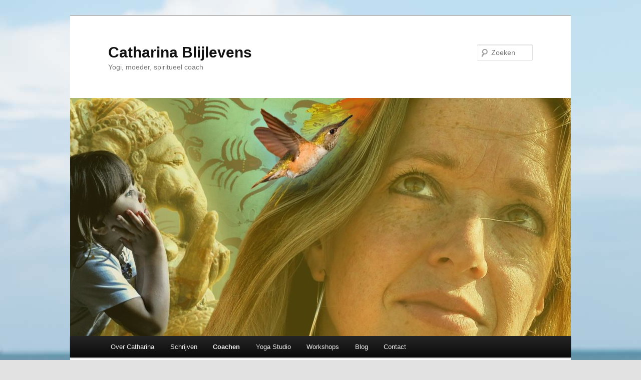

--- FILE ---
content_type: text/html; charset=UTF-8
request_url: https://www.catharinablijlevens.nl/coachen/
body_size: 11284
content:
<!DOCTYPE html>
<html lang="nl-NL" xmlns:fb="https://www.facebook.com/2008/fbml" xmlns:addthis="https://www.addthis.com/help/api-spec" >
<head>
<meta charset="UTF-8" />
<meta name="viewport" content="width=device-width, initial-scale=1.0" />
<title>
Coachen - Catharina BlijlevensCatharina Blijlevens	</title>
<link rel="profile" href="https://gmpg.org/xfn/11" />
<link rel="stylesheet" type="text/css" media="all" href="https://www.catharinablijlevens.nl/wp-content/themes/twentyeleven/style.css?ver=20251202" />
<link rel="pingback" href="https://www.catharinablijlevens.nl/xmlrpc.php">
<meta name='robots' content='index, follow, max-image-preview:large, max-snippet:-1, max-video-preview:-1' />

	<!-- This site is optimized with the Yoast SEO plugin v26.6 - https://yoast.com/wordpress/plugins/seo/ -->
	<meta name="description" content="Coachen, op zoek naar iemand die luistert, samen met jou oplossingen zoekt in de problematiek van alledag, leert een obstakel om te zetten in kracht" />
	<link rel="canonical" href="https://www.catharinablijlevens.nl/coachen/" />
	<meta property="og:locale" content="nl_NL" />
	<meta property="og:type" content="article" />
	<meta property="og:title" content="Coachen - Catharina Blijlevens" />
	<meta property="og:description" content="Coachen, op zoek naar iemand die luistert, samen met jou oplossingen zoekt in de problematiek van alledag, leert een obstakel om te zetten in kracht" />
	<meta property="og:url" content="https://www.catharinablijlevens.nl/coachen/" />
	<meta property="og:site_name" content="Catharina Blijlevens" />
	<meta property="article:modified_time" content="2024-05-09T14:02:29+00:00" />
	<meta property="og:image" content="http://www.catharinablijlevens.nl/wp-content/uploads/2019/01/DSC_1068-203x300.jpg" />
	<meta name="twitter:card" content="summary_large_image" />
	<meta name="twitter:label1" content="Geschatte leestijd" />
	<meta name="twitter:data1" content="2 minuten" />
	<script type="application/ld+json" class="yoast-schema-graph">{"@context":"https://schema.org","@graph":[{"@type":"WebPage","@id":"https://www.catharinablijlevens.nl/coachen/","url":"https://www.catharinablijlevens.nl/coachen/","name":"Coachen - Catharina Blijlevens","isPartOf":{"@id":"https://www.catharinablijlevens.nl/#website"},"primaryImageOfPage":{"@id":"https://www.catharinablijlevens.nl/coachen/#primaryimage"},"image":{"@id":"https://www.catharinablijlevens.nl/coachen/#primaryimage"},"thumbnailUrl":"http://www.catharinablijlevens.nl/wp-content/uploads/2019/01/DSC_1068-203x300.jpg","datePublished":"2019-12-11T10:10:23+00:00","dateModified":"2024-05-09T14:02:29+00:00","description":"Coachen, op zoek naar iemand die luistert, samen met jou oplossingen zoekt in de problematiek van alledag, leert een obstakel om te zetten in kracht","breadcrumb":{"@id":"https://www.catharinablijlevens.nl/coachen/#breadcrumb"},"inLanguage":"nl-NL","potentialAction":[{"@type":"ReadAction","target":["https://www.catharinablijlevens.nl/coachen/"]}]},{"@type":"ImageObject","inLanguage":"nl-NL","@id":"https://www.catharinablijlevens.nl/coachen/#primaryimage","url":"http://www.catharinablijlevens.nl/wp-content/uploads/2019/01/DSC_1068-203x300.jpg","contentUrl":"http://www.catharinablijlevens.nl/wp-content/uploads/2019/01/DSC_1068-203x300.jpg"},{"@type":"BreadcrumbList","@id":"https://www.catharinablijlevens.nl/coachen/#breadcrumb","itemListElement":[{"@type":"ListItem","position":1,"name":"Home","item":"https://www.catharinablijlevens.nl/"},{"@type":"ListItem","position":2,"name":"Coachen"}]},{"@type":"WebSite","@id":"https://www.catharinablijlevens.nl/#website","url":"https://www.catharinablijlevens.nl/","name":"Catharina Blijlevens","description":"Yogi, moeder, spiritueel coach","potentialAction":[{"@type":"SearchAction","target":{"@type":"EntryPoint","urlTemplate":"https://www.catharinablijlevens.nl/?s={search_term_string}"},"query-input":{"@type":"PropertyValueSpecification","valueRequired":true,"valueName":"search_term_string"}}],"inLanguage":"nl-NL"}]}</script>
	<!-- / Yoast SEO plugin. -->


<link rel="alternate" type="application/rss+xml" title="Catharina Blijlevens &raquo; feed" href="https://www.catharinablijlevens.nl/feed/" />
<link rel="alternate" title="oEmbed (JSON)" type="application/json+oembed" href="https://www.catharinablijlevens.nl/wp-json/oembed/1.0/embed?url=https%3A%2F%2Fwww.catharinablijlevens.nl%2Fcoachen%2F" />
<link rel="alternate" title="oEmbed (XML)" type="text/xml+oembed" href="https://www.catharinablijlevens.nl/wp-json/oembed/1.0/embed?url=https%3A%2F%2Fwww.catharinablijlevens.nl%2Fcoachen%2F&#038;format=xml" />
<style id='wp-img-auto-sizes-contain-inline-css' type='text/css'>
img:is([sizes=auto i],[sizes^="auto," i]){contain-intrinsic-size:3000px 1500px}
/*# sourceURL=wp-img-auto-sizes-contain-inline-css */
</style>
<style id='wp-emoji-styles-inline-css' type='text/css'>

	img.wp-smiley, img.emoji {
		display: inline !important;
		border: none !important;
		box-shadow: none !important;
		height: 1em !important;
		width: 1em !important;
		margin: 0 0.07em !important;
		vertical-align: -0.1em !important;
		background: none !important;
		padding: 0 !important;
	}
/*# sourceURL=wp-emoji-styles-inline-css */
</style>
<style id='wp-block-library-inline-css' type='text/css'>
:root{--wp-block-synced-color:#7a00df;--wp-block-synced-color--rgb:122,0,223;--wp-bound-block-color:var(--wp-block-synced-color);--wp-editor-canvas-background:#ddd;--wp-admin-theme-color:#007cba;--wp-admin-theme-color--rgb:0,124,186;--wp-admin-theme-color-darker-10:#006ba1;--wp-admin-theme-color-darker-10--rgb:0,107,160.5;--wp-admin-theme-color-darker-20:#005a87;--wp-admin-theme-color-darker-20--rgb:0,90,135;--wp-admin-border-width-focus:2px}@media (min-resolution:192dpi){:root{--wp-admin-border-width-focus:1.5px}}.wp-element-button{cursor:pointer}:root .has-very-light-gray-background-color{background-color:#eee}:root .has-very-dark-gray-background-color{background-color:#313131}:root .has-very-light-gray-color{color:#eee}:root .has-very-dark-gray-color{color:#313131}:root .has-vivid-green-cyan-to-vivid-cyan-blue-gradient-background{background:linear-gradient(135deg,#00d084,#0693e3)}:root .has-purple-crush-gradient-background{background:linear-gradient(135deg,#34e2e4,#4721fb 50%,#ab1dfe)}:root .has-hazy-dawn-gradient-background{background:linear-gradient(135deg,#faaca8,#dad0ec)}:root .has-subdued-olive-gradient-background{background:linear-gradient(135deg,#fafae1,#67a671)}:root .has-atomic-cream-gradient-background{background:linear-gradient(135deg,#fdd79a,#004a59)}:root .has-nightshade-gradient-background{background:linear-gradient(135deg,#330968,#31cdcf)}:root .has-midnight-gradient-background{background:linear-gradient(135deg,#020381,#2874fc)}:root{--wp--preset--font-size--normal:16px;--wp--preset--font-size--huge:42px}.has-regular-font-size{font-size:1em}.has-larger-font-size{font-size:2.625em}.has-normal-font-size{font-size:var(--wp--preset--font-size--normal)}.has-huge-font-size{font-size:var(--wp--preset--font-size--huge)}.has-text-align-center{text-align:center}.has-text-align-left{text-align:left}.has-text-align-right{text-align:right}.has-fit-text{white-space:nowrap!important}#end-resizable-editor-section{display:none}.aligncenter{clear:both}.items-justified-left{justify-content:flex-start}.items-justified-center{justify-content:center}.items-justified-right{justify-content:flex-end}.items-justified-space-between{justify-content:space-between}.screen-reader-text{border:0;clip-path:inset(50%);height:1px;margin:-1px;overflow:hidden;padding:0;position:absolute;width:1px;word-wrap:normal!important}.screen-reader-text:focus{background-color:#ddd;clip-path:none;color:#444;display:block;font-size:1em;height:auto;left:5px;line-height:normal;padding:15px 23px 14px;text-decoration:none;top:5px;width:auto;z-index:100000}html :where(.has-border-color){border-style:solid}html :where([style*=border-top-color]){border-top-style:solid}html :where([style*=border-right-color]){border-right-style:solid}html :where([style*=border-bottom-color]){border-bottom-style:solid}html :where([style*=border-left-color]){border-left-style:solid}html :where([style*=border-width]){border-style:solid}html :where([style*=border-top-width]){border-top-style:solid}html :where([style*=border-right-width]){border-right-style:solid}html :where([style*=border-bottom-width]){border-bottom-style:solid}html :where([style*=border-left-width]){border-left-style:solid}html :where(img[class*=wp-image-]){height:auto;max-width:100%}:where(figure){margin:0 0 1em}html :where(.is-position-sticky){--wp-admin--admin-bar--position-offset:var(--wp-admin--admin-bar--height,0px)}@media screen and (max-width:600px){html :where(.is-position-sticky){--wp-admin--admin-bar--position-offset:0px}}

/*# sourceURL=wp-block-library-inline-css */
</style><style id='global-styles-inline-css' type='text/css'>
:root{--wp--preset--aspect-ratio--square: 1;--wp--preset--aspect-ratio--4-3: 4/3;--wp--preset--aspect-ratio--3-4: 3/4;--wp--preset--aspect-ratio--3-2: 3/2;--wp--preset--aspect-ratio--2-3: 2/3;--wp--preset--aspect-ratio--16-9: 16/9;--wp--preset--aspect-ratio--9-16: 9/16;--wp--preset--color--black: #000;--wp--preset--color--cyan-bluish-gray: #abb8c3;--wp--preset--color--white: #fff;--wp--preset--color--pale-pink: #f78da7;--wp--preset--color--vivid-red: #cf2e2e;--wp--preset--color--luminous-vivid-orange: #ff6900;--wp--preset--color--luminous-vivid-amber: #fcb900;--wp--preset--color--light-green-cyan: #7bdcb5;--wp--preset--color--vivid-green-cyan: #00d084;--wp--preset--color--pale-cyan-blue: #8ed1fc;--wp--preset--color--vivid-cyan-blue: #0693e3;--wp--preset--color--vivid-purple: #9b51e0;--wp--preset--color--blue: #1982d1;--wp--preset--color--dark-gray: #373737;--wp--preset--color--medium-gray: #666;--wp--preset--color--light-gray: #e2e2e2;--wp--preset--gradient--vivid-cyan-blue-to-vivid-purple: linear-gradient(135deg,rgb(6,147,227) 0%,rgb(155,81,224) 100%);--wp--preset--gradient--light-green-cyan-to-vivid-green-cyan: linear-gradient(135deg,rgb(122,220,180) 0%,rgb(0,208,130) 100%);--wp--preset--gradient--luminous-vivid-amber-to-luminous-vivid-orange: linear-gradient(135deg,rgb(252,185,0) 0%,rgb(255,105,0) 100%);--wp--preset--gradient--luminous-vivid-orange-to-vivid-red: linear-gradient(135deg,rgb(255,105,0) 0%,rgb(207,46,46) 100%);--wp--preset--gradient--very-light-gray-to-cyan-bluish-gray: linear-gradient(135deg,rgb(238,238,238) 0%,rgb(169,184,195) 100%);--wp--preset--gradient--cool-to-warm-spectrum: linear-gradient(135deg,rgb(74,234,220) 0%,rgb(151,120,209) 20%,rgb(207,42,186) 40%,rgb(238,44,130) 60%,rgb(251,105,98) 80%,rgb(254,248,76) 100%);--wp--preset--gradient--blush-light-purple: linear-gradient(135deg,rgb(255,206,236) 0%,rgb(152,150,240) 100%);--wp--preset--gradient--blush-bordeaux: linear-gradient(135deg,rgb(254,205,165) 0%,rgb(254,45,45) 50%,rgb(107,0,62) 100%);--wp--preset--gradient--luminous-dusk: linear-gradient(135deg,rgb(255,203,112) 0%,rgb(199,81,192) 50%,rgb(65,88,208) 100%);--wp--preset--gradient--pale-ocean: linear-gradient(135deg,rgb(255,245,203) 0%,rgb(182,227,212) 50%,rgb(51,167,181) 100%);--wp--preset--gradient--electric-grass: linear-gradient(135deg,rgb(202,248,128) 0%,rgb(113,206,126) 100%);--wp--preset--gradient--midnight: linear-gradient(135deg,rgb(2,3,129) 0%,rgb(40,116,252) 100%);--wp--preset--font-size--small: 13px;--wp--preset--font-size--medium: 20px;--wp--preset--font-size--large: 36px;--wp--preset--font-size--x-large: 42px;--wp--preset--spacing--20: 0.44rem;--wp--preset--spacing--30: 0.67rem;--wp--preset--spacing--40: 1rem;--wp--preset--spacing--50: 1.5rem;--wp--preset--spacing--60: 2.25rem;--wp--preset--spacing--70: 3.38rem;--wp--preset--spacing--80: 5.06rem;--wp--preset--shadow--natural: 6px 6px 9px rgba(0, 0, 0, 0.2);--wp--preset--shadow--deep: 12px 12px 50px rgba(0, 0, 0, 0.4);--wp--preset--shadow--sharp: 6px 6px 0px rgba(0, 0, 0, 0.2);--wp--preset--shadow--outlined: 6px 6px 0px -3px rgb(255, 255, 255), 6px 6px rgb(0, 0, 0);--wp--preset--shadow--crisp: 6px 6px 0px rgb(0, 0, 0);}:where(.is-layout-flex){gap: 0.5em;}:where(.is-layout-grid){gap: 0.5em;}body .is-layout-flex{display: flex;}.is-layout-flex{flex-wrap: wrap;align-items: center;}.is-layout-flex > :is(*, div){margin: 0;}body .is-layout-grid{display: grid;}.is-layout-grid > :is(*, div){margin: 0;}:where(.wp-block-columns.is-layout-flex){gap: 2em;}:where(.wp-block-columns.is-layout-grid){gap: 2em;}:where(.wp-block-post-template.is-layout-flex){gap: 1.25em;}:where(.wp-block-post-template.is-layout-grid){gap: 1.25em;}.has-black-color{color: var(--wp--preset--color--black) !important;}.has-cyan-bluish-gray-color{color: var(--wp--preset--color--cyan-bluish-gray) !important;}.has-white-color{color: var(--wp--preset--color--white) !important;}.has-pale-pink-color{color: var(--wp--preset--color--pale-pink) !important;}.has-vivid-red-color{color: var(--wp--preset--color--vivid-red) !important;}.has-luminous-vivid-orange-color{color: var(--wp--preset--color--luminous-vivid-orange) !important;}.has-luminous-vivid-amber-color{color: var(--wp--preset--color--luminous-vivid-amber) !important;}.has-light-green-cyan-color{color: var(--wp--preset--color--light-green-cyan) !important;}.has-vivid-green-cyan-color{color: var(--wp--preset--color--vivid-green-cyan) !important;}.has-pale-cyan-blue-color{color: var(--wp--preset--color--pale-cyan-blue) !important;}.has-vivid-cyan-blue-color{color: var(--wp--preset--color--vivid-cyan-blue) !important;}.has-vivid-purple-color{color: var(--wp--preset--color--vivid-purple) !important;}.has-black-background-color{background-color: var(--wp--preset--color--black) !important;}.has-cyan-bluish-gray-background-color{background-color: var(--wp--preset--color--cyan-bluish-gray) !important;}.has-white-background-color{background-color: var(--wp--preset--color--white) !important;}.has-pale-pink-background-color{background-color: var(--wp--preset--color--pale-pink) !important;}.has-vivid-red-background-color{background-color: var(--wp--preset--color--vivid-red) !important;}.has-luminous-vivid-orange-background-color{background-color: var(--wp--preset--color--luminous-vivid-orange) !important;}.has-luminous-vivid-amber-background-color{background-color: var(--wp--preset--color--luminous-vivid-amber) !important;}.has-light-green-cyan-background-color{background-color: var(--wp--preset--color--light-green-cyan) !important;}.has-vivid-green-cyan-background-color{background-color: var(--wp--preset--color--vivid-green-cyan) !important;}.has-pale-cyan-blue-background-color{background-color: var(--wp--preset--color--pale-cyan-blue) !important;}.has-vivid-cyan-blue-background-color{background-color: var(--wp--preset--color--vivid-cyan-blue) !important;}.has-vivid-purple-background-color{background-color: var(--wp--preset--color--vivid-purple) !important;}.has-black-border-color{border-color: var(--wp--preset--color--black) !important;}.has-cyan-bluish-gray-border-color{border-color: var(--wp--preset--color--cyan-bluish-gray) !important;}.has-white-border-color{border-color: var(--wp--preset--color--white) !important;}.has-pale-pink-border-color{border-color: var(--wp--preset--color--pale-pink) !important;}.has-vivid-red-border-color{border-color: var(--wp--preset--color--vivid-red) !important;}.has-luminous-vivid-orange-border-color{border-color: var(--wp--preset--color--luminous-vivid-orange) !important;}.has-luminous-vivid-amber-border-color{border-color: var(--wp--preset--color--luminous-vivid-amber) !important;}.has-light-green-cyan-border-color{border-color: var(--wp--preset--color--light-green-cyan) !important;}.has-vivid-green-cyan-border-color{border-color: var(--wp--preset--color--vivid-green-cyan) !important;}.has-pale-cyan-blue-border-color{border-color: var(--wp--preset--color--pale-cyan-blue) !important;}.has-vivid-cyan-blue-border-color{border-color: var(--wp--preset--color--vivid-cyan-blue) !important;}.has-vivid-purple-border-color{border-color: var(--wp--preset--color--vivid-purple) !important;}.has-vivid-cyan-blue-to-vivid-purple-gradient-background{background: var(--wp--preset--gradient--vivid-cyan-blue-to-vivid-purple) !important;}.has-light-green-cyan-to-vivid-green-cyan-gradient-background{background: var(--wp--preset--gradient--light-green-cyan-to-vivid-green-cyan) !important;}.has-luminous-vivid-amber-to-luminous-vivid-orange-gradient-background{background: var(--wp--preset--gradient--luminous-vivid-amber-to-luminous-vivid-orange) !important;}.has-luminous-vivid-orange-to-vivid-red-gradient-background{background: var(--wp--preset--gradient--luminous-vivid-orange-to-vivid-red) !important;}.has-very-light-gray-to-cyan-bluish-gray-gradient-background{background: var(--wp--preset--gradient--very-light-gray-to-cyan-bluish-gray) !important;}.has-cool-to-warm-spectrum-gradient-background{background: var(--wp--preset--gradient--cool-to-warm-spectrum) !important;}.has-blush-light-purple-gradient-background{background: var(--wp--preset--gradient--blush-light-purple) !important;}.has-blush-bordeaux-gradient-background{background: var(--wp--preset--gradient--blush-bordeaux) !important;}.has-luminous-dusk-gradient-background{background: var(--wp--preset--gradient--luminous-dusk) !important;}.has-pale-ocean-gradient-background{background: var(--wp--preset--gradient--pale-ocean) !important;}.has-electric-grass-gradient-background{background: var(--wp--preset--gradient--electric-grass) !important;}.has-midnight-gradient-background{background: var(--wp--preset--gradient--midnight) !important;}.has-small-font-size{font-size: var(--wp--preset--font-size--small) !important;}.has-medium-font-size{font-size: var(--wp--preset--font-size--medium) !important;}.has-large-font-size{font-size: var(--wp--preset--font-size--large) !important;}.has-x-large-font-size{font-size: var(--wp--preset--font-size--x-large) !important;}
/*# sourceURL=global-styles-inline-css */
</style>

<style id='classic-theme-styles-inline-css' type='text/css'>
/*! This file is auto-generated */
.wp-block-button__link{color:#fff;background-color:#32373c;border-radius:9999px;box-shadow:none;text-decoration:none;padding:calc(.667em + 2px) calc(1.333em + 2px);font-size:1.125em}.wp-block-file__button{background:#32373c;color:#fff;text-decoration:none}
/*# sourceURL=/wp-includes/css/classic-themes.min.css */
</style>
<link rel='stylesheet' id='contact-form-7-css' href='https://www.catharinablijlevens.nl/wp-content/plugins/contact-form-7/includes/css/styles.css?ver=6.1.4' type='text/css' media='all' />
<link rel='stylesheet' id='twentyeleven-block-style-css' href='https://www.catharinablijlevens.nl/wp-content/themes/twentyeleven/blocks.css?ver=20240703' type='text/css' media='all' />
<style id='wp-typography-custom-inline-css' type='text/css'>
sup{vertical-align: 60%;font-size: 75%;line-height: 100%}sub{vertical-align: -10%;font-size: 75%;line-height: 100%}.amp{font-family: Baskerville, "Goudy Old Style", "Palatino", "Book Antiqua", "Warnock Pro", serif;font-weight: normal;font-style: italic;font-size: 1.1em;line-height: 1em}.caps{font-size: 90%}.dquo{margin-left:-.40em}.quo{margin-left:-.2em}
/*# sourceURL=wp-typography-custom-inline-css */
</style>
<style id='wp-typography-safari-font-workaround-inline-css' type='text/css'>
body {-webkit-font-feature-settings: "liga";font-feature-settings: "liga";-ms-font-feature-settings: normal;}
/*# sourceURL=wp-typography-safari-font-workaround-inline-css */
</style>
<link rel='stylesheet' id='addthis_all_pages-css' href='https://www.catharinablijlevens.nl/wp-content/plugins/addthis/frontend/build/addthis_wordpress_public.min.css?ver=6.9' type='text/css' media='all' />
<link rel="https://api.w.org/" href="https://www.catharinablijlevens.nl/wp-json/" /><link rel="alternate" title="JSON" type="application/json" href="https://www.catharinablijlevens.nl/wp-json/wp/v2/pages/1672" /><link rel="EditURI" type="application/rsd+xml" title="RSD" href="https://www.catharinablijlevens.nl/xmlrpc.php?rsd" />
<meta name="generator" content="WordPress 6.9" />
<link rel='shortlink' href='http://wp.me/P143HC-qY' />
<style type="text/css" id="custom-background-css">
body.custom-background { background-image: url("https://www.catharinablijlevens.nl/wp-content/uploads/2016/03/C9A2127.jpg"); background-position: left top; background-size: auto; background-repeat: repeat; background-attachment: scroll; }
</style>
	</head>

<body class="wp-singular page-template-default page page-id-1672 page-parent custom-background wp-embed-responsive wp-theme-twentyeleven single-author singular two-column right-sidebar">
<div class="skip-link"><a class="assistive-text" href="#content">Spring naar de primaire inhoud</a></div><div id="page" class="hfeed">
	<header id="branding">
			<hgroup>
									<h1 id="site-title"><span><a href="https://www.catharinablijlevens.nl/" rel="home" >Catharina Blijlevens</a></span></h1>
										<h2 id="site-description">Yogi, moeder, spiritueel coach</h2>
							</hgroup>

						<a href="https://www.catharinablijlevens.nl/" rel="home" >
				<img src="https://www.catharinablijlevens.nl/wp-content/uploads/2017/06/cropped-face-book-pagina-Catharina-1.jpg" width="1000" height="476" alt="Catharina Blijlevens" srcset="https://www.catharinablijlevens.nl/wp-content/uploads/2017/06/cropped-face-book-pagina-Catharina-1.jpg 1000w, https://www.catharinablijlevens.nl/wp-content/uploads/2017/06/cropped-face-book-pagina-Catharina-1-300x143.jpg 300w, https://www.catharinablijlevens.nl/wp-content/uploads/2017/06/cropped-face-book-pagina-Catharina-1-768x366.jpg 768w, https://www.catharinablijlevens.nl/wp-content/uploads/2017/06/cropped-face-book-pagina-Catharina-1-500x238.jpg 500w" sizes="(max-width: 1000px) 100vw, 1000px" decoding="async" fetchpriority="high" />			</a>
			
									<form method="get" id="searchform" action="https://www.catharinablijlevens.nl/">
		<label for="s" class="assistive-text">Zoeken</label>
		<input type="text" class="field" name="s" id="s" placeholder="Zoeken" />
		<input type="submit" class="submit" name="submit" id="searchsubmit" value="Zoeken" />
	</form>
			
			<nav id="access">
				<h3 class="assistive-text">Hoofdmenu</h3>
				<div class="menu-menu-1-container"><ul id="menu-menu-1" class="menu"><li id="menu-item-1013" class="menu-item menu-item-type-post_type menu-item-object-page menu-item-has-children menu-item-1013"><a href="https://www.catharinablijlevens.nl/about/">Over Catharina</a>
<ul class="sub-menu">
	<li id="menu-item-3129" class="menu-item menu-item-type-post_type menu-item-object-page menu-item-3129"><a href="https://www.catharinablijlevens.nl/about/yoga-praktijk/">Yoga Praktijk</a></li>
	<li id="menu-item-2433" class="menu-item menu-item-type-post_type menu-item-object-page menu-item-2433"><a href="https://www.catharinablijlevens.nl/podcast/">Podcast</a></li>
	<li id="menu-item-3256" class="menu-item menu-item-type-post_type menu-item-object-page menu-item-3256"><a href="https://www.catharinablijlevens.nl/about/over-mij/">Over mij</a></li>
</ul>
</li>
<li id="menu-item-1014" class="menu-item menu-item-type-post_type menu-item-object-page menu-item-1014"><a href="https://www.catharinablijlevens.nl/about/boeken/">Schrijven</a></li>
<li id="menu-item-1676" class="menu-item menu-item-type-post_type menu-item-object-page current-menu-item page_item page-item-1672 current_page_item menu-item-1676"><a href="https://www.catharinablijlevens.nl/coachen/" aria-current="page">Coachen</a></li>
<li id="menu-item-1017" class="menu-item menu-item-type-post_type menu-item-object-page menu-item-has-children menu-item-1017"><a href="https://www.catharinablijlevens.nl/yoga-studio/" title="Intensieve Yoga training">Yoga Studio</a>
<ul class="sub-menu">
	<li id="menu-item-3035" class="menu-item menu-item-type-post_type menu-item-object-page menu-item-3035"><a href="https://www.catharinablijlevens.nl/coachen/yoga-coaching/">Yoga coaching</a></li>
</ul>
</li>
<li id="menu-item-1018" class="menu-item menu-item-type-post_type menu-item-object-page menu-item-has-children menu-item-1018"><a href="https://www.catharinablijlevens.nl/workshops/">Workshops</a>
<ul class="sub-menu">
	<li id="menu-item-1880" class="menu-item menu-item-type-post_type menu-item-object-page menu-item-1880"><a href="https://www.catharinablijlevens.nl/workshops/een-reis-langs-de-chakras/">Een reis langs de chakra’s</a></li>
</ul>
</li>
<li id="menu-item-1012" class="menu-item menu-item-type-custom menu-item-object-custom menu-item-home menu-item-1012"><a href="http://www.catharinablijlevens.nl/">Blog</a></li>
<li id="menu-item-1020" class="menu-item menu-item-type-post_type menu-item-object-page menu-item-has-children menu-item-1020"><a href="https://www.catharinablijlevens.nl/contact/">Contact</a>
<ul class="sub-menu">
	<li id="menu-item-1021" class="menu-item menu-item-type-post_type menu-item-object-page menu-item-1021"><a href="https://www.catharinablijlevens.nl/contact/contact-form/">Contact Form</a></li>
</ul>
</li>
</ul></div>			</nav><!-- #access -->
	</header><!-- #branding -->


	<div id="main">

		<div id="primary">
			<div id="content" role="main">

				
					
<article id="post-1672" class="post-1672 page type-page status-publish hentry">
	<header class="entry-header">
		<h1 class="entry-title">Coachen</h1>
	</header><!-- .entry-header -->

	<div class="entry-content">
		<p><a href="https://www.catharinablijlevens.nl/wp-content/uploads/2019/01/DSC_1068.jpg"><img decoding="async" class="alignleft wp-image-1552 size-medium" title="Coachen Catharina Blijlevens" src="https://www.catharinablijlevens.nl/wp-content/uploads/2019/01/DSC_1068-203x300.jpg" alt width="203" height="300" srcset="https://www.catharinablijlevens.nl/wp-content/uploads/2019/01/DSC_1068-203x300.jpg 203w, https://www.catharinablijlevens.nl/wp-content/uploads/2019/01/DSC_1068-768x1134.jpg 768w, https://www.catharinablijlevens.nl/wp-content/uploads/2019/01/DSC_1068-693x1024.jpg 693w" sizes="(max-width: 203px) 100vw, 203px"></a>Coachen en anderen begelei­d­den is iets dat ik graag doe. In het verleden ben ik werkza­am geweest bij de gemeente Den Haag en op een Health club. Bij bei­de had ik een coordinerende taak. Een van mijn tak­en was andere coachen en het beste in hen naar boven halen. Iets dat ik nog steeds graag doe, maar nu in mijn eigen bedri­jf: <strong>Bodyflex 100% Catha­ri­na</strong>.</p>
<p>Waar ik groep­s­lessen, work­shops, per­son­al train­ing en coach­ing&nbsp;geef.</p>
<p>Je kunt bij mij aan­klop­pen als je een thuis beoe­fen­ing wilt opbouwen in Yoga, med­i­tatie, je fut­loos voelt en meer energie nodig hebt. Hoogsen­si­tief bent of jezelf wilt ontwikke­len op spir­itueel gebied, vra­gen hebt over iets dat jouw energie blok­keert, en hier advies bij&nbsp;wil.</p>
<p>In het hier en nu beschik ik over veel ken­nis en ervar­ing om jouw doel te bereiken op het gebied van fysiek, men­taal of spir­itueel vlak.</p>
<h3>Hoe ik te werk&nbsp;ga?</h3>
<p>Je kunt mij benaderen voor een afspraak op locatie of online. In een ken­nis­mak­ings­ge­sprek, ont­moeten wij elka­ar en geef je aan waar je aan wilt werken. Uit dit gesprek vol­gt een advies en een plan hoe jouw doel te bereiken. Hier­voor wor­den afsprak­en gemaakt waarin gew­erkt wordt met het­geen is vast kom te staan in ons ken­nis­mak­ings­ge­sprek. Gemid­deld zijn er vier tot tien afsprak­en. Je kunt van mij adviezen verwacht­en over bewe­gen, voed­ing, com­mu­ni­catie en wat je kunt doen om tot een goede oploss­ing te komen. Ook kri­jg je opdracht­en om zelf­s­tandig uit te voeren, deze zijn om je te onder­s­te­unen je doel te bereiken of je obstakel weg te&nbsp;nemen.</p>
<p><span style="color: revert; font-size: 10px; letter-spacing: 0.1em; text-transform: uppercase;">Wil je een afspraak mak­en voor coachen?</span></p>
<p>Voor het mak­en van een afspraak graag gebruik mak­en van het <a href="https://www.catharinablijlevens.nl/contact/contact-form/">con­tact for­muli­er</a>, laat je naam, email adres achter en ver­meld dat je een afspraak wilt mak­en voor 1 op 1 coachen.</p>
<h3>Kosten&nbsp; 1 op 1 coachen:</h3>
<ul>
<li>Eerste gesprek: €&nbsp; 35,00</li>
<li>Afspraak/consult 60 minuten: € 90,00</li>
</ul>
<p class="font_8">Deze kosten wor­den niet ver­goed door zorgverzek­er­aars, wel is er vaak bin­nen het bedri­jf of de organ­isatie voor wie je werkt bud­get en ruimte voor per­soon­lijke ontwik­kel­ing. Voor zelf­s­tandi­ge onderne­mers zijn deze kosten fis­caal aftrek­baar als bedrijfskosten.</p>
<p>Tot slot het kan natu­urlijk voorkomen dat het niet lukt op een gemaak­te afspraak na te komen. Een gemaak­te afspraak kun je alti­jd afzeggen maar wel&nbsp;graag uiter­lijk 24 uur van tevoren annuleren, anders ben ik genoodza­akt de kosten in reken­ing te brengen.</p>
<p>Namaste,</p>
<p>Catha­ri­na Blijlevens</p>
<p class="font_8"><span class="wixGuard">​</span></p>
			</div><!-- .entry-content -->
	<footer class="entry-meta">
			</footer><!-- .entry-meta -->
</article><!-- #post-1672 -->

					
				
			</div><!-- #content -->
		</div><!-- #primary -->


	</div><!-- #main -->

	<footer id="colophon">

			
<div id="supplementary" class="two">
		<div id="first" class="widget-area" role="complementary">
		<aside id="search-3" class="widget widget_search"><h3 class="widget-title">Zoek</h3>	<form method="get" id="searchform" action="https://www.catharinablijlevens.nl/">
		<label for="s" class="assistive-text">Zoeken</label>
		<input type="text" class="field" name="s" id="s" placeholder="Zoeken" />
		<input type="submit" class="submit" name="submit" id="searchsubmit" value="Zoeken" />
	</form>
</aside><aside id="meta-3" class="widget widget_meta"><h3 class="widget-title">Meta</h3>
		<ul>
						<li><a rel="nofollow" href="https://www.catharinablijlevens.nl/wp-login.php">Login</a></li>
			<li><a href="https://www.catharinablijlevens.nl/feed/">Berichten feed</a></li>
			<li><a href="https://www.catharinablijlevens.nl/comments/feed/">Reacties feed</a></li>

			<li><a href="https://wordpress.org/">WordPress.org</a></li>
		</ul>

		</aside>	</div><!-- #first .widget-area -->
	
	
		<div id="third" class="widget-area" role="complementary">
		<aside id="tag_cloud-3" class="widget widget_tag_cloud"><h3 class="widget-title">ZoekWoorden</h3><div class="tagcloud"><ul class='wp-tag-cloud' role='list'>
	<li><a href="https://www.catharinablijlevens.nl/tag/adem/" class="tag-cloud-link tag-link-111 tag-link-position-1" style="font-size: 8pt;" aria-label="adem (1 item)">adem</a></li>
	<li><a href="https://www.catharinablijlevens.nl/tag/ahimsa/" class="tag-cloud-link tag-link-75 tag-link-position-2" style="font-size: 8pt;" aria-label="Ahimsa (1 item)">Ahimsa</a></li>
	<li><a href="https://www.catharinablijlevens.nl/tag/aum/" class="tag-cloud-link tag-link-107 tag-link-position-3" style="font-size: 8pt;" aria-label="aum (1 item)">aum</a></li>
	<li><a href="https://www.catharinablijlevens.nl/tag/ayurveda/" class="tag-cloud-link tag-link-41 tag-link-position-4" style="font-size: 10.964705882353pt;" aria-label="ayurveda (2 items)">ayurveda</a></li>
	<li><a href="https://www.catharinablijlevens.nl/tag/biologisch-eten/" class="tag-cloud-link tag-link-85 tag-link-position-5" style="font-size: 8pt;" aria-label="biologisch eten (1 item)">biologisch eten</a></li>
	<li><a href="https://www.catharinablijlevens.nl/tag/boek/" class="tag-cloud-link tag-link-18 tag-link-position-6" style="font-size: 17.058823529412pt;" aria-label="boek (6 items)">boek</a></li>
	<li><a href="https://www.catharinablijlevens.nl/tag/booster/" class="tag-cloud-link tag-link-70 tag-link-position-7" style="font-size: 8pt;" aria-label="booster (1 item)">booster</a></li>
	<li><a href="https://www.catharinablijlevens.nl/tag/burnout/" class="tag-cloud-link tag-link-95 tag-link-position-8" style="font-size: 8pt;" aria-label="burnout (1 item)">burnout</a></li>
	<li><a href="https://www.catharinablijlevens.nl/tag/coachen/" class="tag-cloud-link tag-link-96 tag-link-position-9" style="font-size: 8pt;" aria-label="coachen (1 item)">coachen</a></li>
	<li><a href="https://www.catharinablijlevens.nl/tag/cursus/" class="tag-cloud-link tag-link-36 tag-link-position-10" style="font-size: 12.941176470588pt;" aria-label="cursus (3 items)">cursus</a></li>
	<li><a href="https://www.catharinablijlevens.nl/tag/dankbaar/" class="tag-cloud-link tag-link-81 tag-link-position-11" style="font-size: 8pt;" aria-label="dankbaar (1 item)">dankbaar</a></li>
	<li><a href="https://www.catharinablijlevens.nl/tag/denhaag/" class="tag-cloud-link tag-link-86 tag-link-position-12" style="font-size: 10.964705882353pt;" aria-label="denhaag (2 items)">denhaag</a></li>
	<li><a href="https://www.catharinablijlevens.nl/tag/detox/" class="tag-cloud-link tag-link-99 tag-link-position-13" style="font-size: 8pt;" aria-label="detox (1 item)">detox</a></li>
	<li><a href="https://www.catharinablijlevens.nl/tag/groei/" class="tag-cloud-link tag-link-77 tag-link-position-14" style="font-size: 8pt;" aria-label="groei (1 item)">groei</a></li>
	<li><a href="https://www.catharinablijlevens.nl/tag/gronden/" class="tag-cloud-link tag-link-94 tag-link-position-15" style="font-size: 8pt;" aria-label="gronden (1 item)">gronden</a></li>
	<li><a href="https://www.catharinablijlevens.nl/tag/hart-meditatie/" class="tag-cloud-link tag-link-82 tag-link-position-16" style="font-size: 8pt;" aria-label="hart meditatie (1 item)">hart meditatie</a></li>
	<li><a href="https://www.catharinablijlevens.nl/tag/herfst/" class="tag-cloud-link tag-link-90 tag-link-position-17" style="font-size: 8pt;" aria-label="herfst (1 item)">herfst</a></li>
	<li><a href="https://www.catharinablijlevens.nl/tag/intuitie/" class="tag-cloud-link tag-link-98 tag-link-position-18" style="font-size: 8pt;" aria-label="intuitie (1 item)">intuitie</a></li>
	<li><a href="https://www.catharinablijlevens.nl/tag/jicht/" class="tag-cloud-link tag-link-101 tag-link-position-19" style="font-size: 8pt;" aria-label="jicht (1 item)">jicht</a></li>
	<li><a href="https://www.catharinablijlevens.nl/tag/liefde/" class="tag-cloud-link tag-link-83 tag-link-position-20" style="font-size: 8pt;" aria-label="liefde (1 item)">liefde</a></li>
	<li><a href="https://www.catharinablijlevens.nl/tag/mantra/" class="tag-cloud-link tag-link-73 tag-link-position-21" style="font-size: 10.964705882353pt;" aria-label="mantra (2 items)">mantra</a></li>
	<li><a href="https://www.catharinablijlevens.nl/tag/meditatie/" class="tag-cloud-link tag-link-78 tag-link-position-22" style="font-size: 8pt;" aria-label="meditatie (1 item)">meditatie</a></li>
	<li><a href="https://www.catharinablijlevens.nl/tag/oefening/" class="tag-cloud-link tag-link-72 tag-link-position-23" style="font-size: 10.964705882353pt;" aria-label="Oefening (2 items)">Oefening</a></li>
	<li><a href="https://www.catharinablijlevens.nl/tag/oefeningen/" class="tag-cloud-link tag-link-112 tag-link-position-24" style="font-size: 8pt;" aria-label="oefeningen (1 item)">oefeningen</a></li>
	<li><a href="https://www.catharinablijlevens.nl/tag/online/" class="tag-cloud-link tag-link-114 tag-link-position-25" style="font-size: 8pt;" aria-label="online (1 item)">online</a></li>
	<li><a href="https://www.catharinablijlevens.nl/tag/ontspannen/" class="tag-cloud-link tag-link-42 tag-link-position-26" style="font-size: 8pt;" aria-label="ontspannen (1 item)">ontspannen</a></li>
	<li><a href="https://www.catharinablijlevens.nl/tag/pilates/" class="tag-cloud-link tag-link-20 tag-link-position-27" style="font-size: 8pt;" aria-label="Pilates (1 item)">Pilates</a></li>
	<li><a href="https://www.catharinablijlevens.nl/tag/podcast/" class="tag-cloud-link tag-link-71 tag-link-position-28" style="font-size: 18.705882352941pt;" aria-label="podcast (8 items)">podcast</a></li>
	<li><a href="https://www.catharinablijlevens.nl/tag/postzegelboom/" class="tag-cloud-link tag-link-88 tag-link-position-29" style="font-size: 8pt;" aria-label="postzegelboom (1 item)">postzegelboom</a></li>
	<li><a href="https://www.catharinablijlevens.nl/tag/pranayama/" class="tag-cloud-link tag-link-113 tag-link-position-30" style="font-size: 8pt;" aria-label="pranayama (1 item)">pranayama</a></li>
	<li><a href="https://www.catharinablijlevens.nl/tag/raja-yoga/" class="tag-cloud-link tag-link-76 tag-link-position-31" style="font-size: 8pt;" aria-label="Raja Yoga (1 item)">Raja Yoga</a></li>
	<li><a href="https://www.catharinablijlevens.nl/tag/retreat/" class="tag-cloud-link tag-link-89 tag-link-position-32" style="font-size: 8pt;" aria-label="retreat (1 item)">retreat</a></li>
	<li><a href="https://www.catharinablijlevens.nl/tag/teacher-training/" class="tag-cloud-link tag-link-103 tag-link-position-33" style="font-size: 8pt;" aria-label="teacher training (1 item)">teacher training</a></li>
	<li><a href="https://www.catharinablijlevens.nl/tag/universum/" class="tag-cloud-link tag-link-80 tag-link-position-34" style="font-size: 8pt;" aria-label="universum (1 item)">universum</a></li>
	<li><a href="https://www.catharinablijlevens.nl/tag/voeding/" class="tag-cloud-link tag-link-84 tag-link-position-35" style="font-size: 8pt;" aria-label="voeding (1 item)">voeding</a></li>
	<li><a href="https://www.catharinablijlevens.nl/tag/voedsel/" class="tag-cloud-link tag-link-40 tag-link-position-36" style="font-size: 10.964705882353pt;" aria-label="voedsel (2 items)">voedsel</a></li>
	<li><a href="https://www.catharinablijlevens.nl/tag/wolf/" class="tag-cloud-link tag-link-97 tag-link-position-37" style="font-size: 8pt;" aria-label="wolf (1 item)">wolf</a></li>
	<li><a href="https://www.catharinablijlevens.nl/tag/workshop/" class="tag-cloud-link tag-link-15 tag-link-position-38" style="font-size: 12.941176470588pt;" aria-label="workshop (3 items)">workshop</a></li>
	<li><a href="https://www.catharinablijlevens.nl/tag/yama/" class="tag-cloud-link tag-link-74 tag-link-position-39" style="font-size: 8pt;" aria-label="Yama (1 item)">Yama</a></li>
	<li><a href="https://www.catharinablijlevens.nl/tag/yoga/" class="tag-cloud-link tag-link-8 tag-link-position-40" style="font-size: 22pt;" aria-label="Yoga (13 items)">Yoga</a></li>
	<li><a href="https://www.catharinablijlevens.nl/tag/yoga-moeder/" class="tag-cloud-link tag-link-39 tag-link-position-41" style="font-size: 8pt;" aria-label="yoga moeder (1 item)">yoga moeder</a></li>
	<li><a href="https://www.catharinablijlevens.nl/tag/yoga-nidra/" class="tag-cloud-link tag-link-23 tag-link-position-42" style="font-size: 10.964705882353pt;" aria-label="Yoga Nidra (2 items)">Yoga Nidra</a></li>
	<li><a href="https://www.catharinablijlevens.nl/tag/yoga-oefenining/" class="tag-cloud-link tag-link-92 tag-link-position-43" style="font-size: 8pt;" aria-label="yoga oefenining (1 item)">yoga oefenining</a></li>
	<li><a href="https://www.catharinablijlevens.nl/tag/yoga-studio/" class="tag-cloud-link tag-link-45 tag-link-position-44" style="font-size: 8pt;" aria-label="Yoga studio (1 item)">Yoga studio</a></li>
	<li><a href="https://www.catharinablijlevens.nl/tag/youtube/" class="tag-cloud-link tag-link-52 tag-link-position-45" style="font-size: 12.941176470588pt;" aria-label="youtube (3 items)">youtube</a></li>
</ul>
</div>
</aside>	</div><!-- #third .widget-area -->
	</div><!-- #supplementary -->

			<div id="site-generator">
								<a class="privacy-policy-link" href="https://www.catharinablijlevens.nl/contact/contact-form/privacy-policy/" rel="privacy-policy">Privacy Policy</a><span role="separator" aria-hidden="true"></span>				<a href="https://wordpress.org/" class="imprint" title="&#039;Semantic Personal Publishing Platform&#039;">
					Ondersteund door WordPress				</a>
			</div>
	</footer><!-- #colophon -->
</div><!-- #page -->

<script type="speculationrules">
{"prefetch":[{"source":"document","where":{"and":[{"href_matches":"/*"},{"not":{"href_matches":["/wp-*.php","/wp-admin/*","/wp-content/uploads/*","/wp-content/*","/wp-content/plugins/*","/wp-content/themes/twentyeleven/*","/*\\?(.+)"]}},{"not":{"selector_matches":"a[rel~=\"nofollow\"]"}},{"not":{"selector_matches":".no-prefetch, .no-prefetch a"}}]},"eagerness":"conservative"}]}
</script>
<script data-cfasync="false" type="text/javascript">if (window.addthis_product === undefined) { window.addthis_product = "wpp"; } if (window.wp_product_version === undefined) { window.wp_product_version = "wpp-6.2.6"; } if (window.addthis_share === undefined) { window.addthis_share = {}; } if (window.addthis_config === undefined) { window.addthis_config = {"data_track_clickback":true,"ignore_server_config":true,"ui_atversion":"300"}; } if (window.addthis_layers === undefined) { window.addthis_layers = {}; } if (window.addthis_layers_tools === undefined) { window.addthis_layers_tools = []; } else {  } if (window.addthis_plugin_info === undefined) { window.addthis_plugin_info = {"info_status":"enabled","cms_name":"WordPress","plugin_name":"Share Buttons by AddThis","plugin_version":"6.2.6","plugin_mode":"WordPress","anonymous_profile_id":"wp-1fb84fe5343d6e417d5cf6d1b964e06a","page_info":{"template":"pages","post_type":""},"sharing_enabled_on_post_via_metabox":true}; } 
                    (function() {
                      var first_load_interval_id = setInterval(function () {
                        if (typeof window.addthis !== 'undefined') {
                          window.clearInterval(first_load_interval_id);
                          if (typeof window.addthis_layers !== 'undefined' && Object.getOwnPropertyNames(window.addthis_layers).length > 0) {
                            window.addthis.layers(window.addthis_layers);
                          }
                          if (Array.isArray(window.addthis_layers_tools)) {
                            for (i = 0; i < window.addthis_layers_tools.length; i++) {
                              window.addthis.layers(window.addthis_layers_tools[i]);
                            }
                          }
                        }
                     },1000)
                    }());
                </script> <script data-cfasync="false" type="text/javascript" src="https://s7.addthis.com/js/300/addthis_widget.js#pubid=catharin" async="async"></script><script type="text/javascript" src="https://www.catharinablijlevens.nl/wp-includes/js/dist/hooks.min.js?ver=dd5603f07f9220ed27f1" id="wp-hooks-js"></script>
<script type="text/javascript" src="https://www.catharinablijlevens.nl/wp-includes/js/dist/i18n.min.js?ver=c26c3dc7bed366793375" id="wp-i18n-js"></script>
<script type="text/javascript" id="wp-i18n-js-after">
/* <![CDATA[ */
wp.i18n.setLocaleData( { 'text direction\u0004ltr': [ 'ltr' ] } );
//# sourceURL=wp-i18n-js-after
/* ]]> */
</script>
<script type="text/javascript" src="https://www.catharinablijlevens.nl/wp-content/plugins/contact-form-7/includes/swv/js/index.js?ver=6.1.4" id="swv-js"></script>
<script type="text/javascript" id="contact-form-7-js-translations">
/* <![CDATA[ */
( function( domain, translations ) {
	var localeData = translations.locale_data[ domain ] || translations.locale_data.messages;
	localeData[""].domain = domain;
	wp.i18n.setLocaleData( localeData, domain );
} )( "contact-form-7", {"translation-revision-date":"2025-11-30 09:13:36+0000","generator":"GlotPress\/4.0.3","domain":"messages","locale_data":{"messages":{"":{"domain":"messages","plural-forms":"nplurals=2; plural=n != 1;","lang":"nl"},"This contact form is placed in the wrong place.":["Dit contactformulier staat op de verkeerde plek."],"Error:":["Fout:"]}},"comment":{"reference":"includes\/js\/index.js"}} );
//# sourceURL=contact-form-7-js-translations
/* ]]> */
</script>
<script type="text/javascript" id="contact-form-7-js-before">
/* <![CDATA[ */
var wpcf7 = {
    "api": {
        "root": "https:\/\/www.catharinablijlevens.nl\/wp-json\/",
        "namespace": "contact-form-7\/v1"
    }
};
//# sourceURL=contact-form-7-js-before
/* ]]> */
</script>
<script type="text/javascript" src="https://www.catharinablijlevens.nl/wp-content/plugins/contact-form-7/includes/js/index.js?ver=6.1.4" id="contact-form-7-js"></script>
<script type="text/javascript" src="https://www.catharinablijlevens.nl/wp-content/plugins/wp-typography/js/clean-clipboard.min.js?ver=5.11.0" id="wp-typography-cleanup-clipboard-js"></script>
<script id="wp-emoji-settings" type="application/json">
{"baseUrl":"https://s.w.org/images/core/emoji/17.0.2/72x72/","ext":".png","svgUrl":"https://s.w.org/images/core/emoji/17.0.2/svg/","svgExt":".svg","source":{"concatemoji":"https://www.catharinablijlevens.nl/wp-includes/js/wp-emoji-release.min.js?ver=6.9"}}
</script>
<script type="module">
/* <![CDATA[ */
/*! This file is auto-generated */
const a=JSON.parse(document.getElementById("wp-emoji-settings").textContent),o=(window._wpemojiSettings=a,"wpEmojiSettingsSupports"),s=["flag","emoji"];function i(e){try{var t={supportTests:e,timestamp:(new Date).valueOf()};sessionStorage.setItem(o,JSON.stringify(t))}catch(e){}}function c(e,t,n){e.clearRect(0,0,e.canvas.width,e.canvas.height),e.fillText(t,0,0);t=new Uint32Array(e.getImageData(0,0,e.canvas.width,e.canvas.height).data);e.clearRect(0,0,e.canvas.width,e.canvas.height),e.fillText(n,0,0);const a=new Uint32Array(e.getImageData(0,0,e.canvas.width,e.canvas.height).data);return t.every((e,t)=>e===a[t])}function p(e,t){e.clearRect(0,0,e.canvas.width,e.canvas.height),e.fillText(t,0,0);var n=e.getImageData(16,16,1,1);for(let e=0;e<n.data.length;e++)if(0!==n.data[e])return!1;return!0}function u(e,t,n,a){switch(t){case"flag":return n(e,"\ud83c\udff3\ufe0f\u200d\u26a7\ufe0f","\ud83c\udff3\ufe0f\u200b\u26a7\ufe0f")?!1:!n(e,"\ud83c\udde8\ud83c\uddf6","\ud83c\udde8\u200b\ud83c\uddf6")&&!n(e,"\ud83c\udff4\udb40\udc67\udb40\udc62\udb40\udc65\udb40\udc6e\udb40\udc67\udb40\udc7f","\ud83c\udff4\u200b\udb40\udc67\u200b\udb40\udc62\u200b\udb40\udc65\u200b\udb40\udc6e\u200b\udb40\udc67\u200b\udb40\udc7f");case"emoji":return!a(e,"\ud83e\u1fac8")}return!1}function f(e,t,n,a){let r;const o=(r="undefined"!=typeof WorkerGlobalScope&&self instanceof WorkerGlobalScope?new OffscreenCanvas(300,150):document.createElement("canvas")).getContext("2d",{willReadFrequently:!0}),s=(o.textBaseline="top",o.font="600 32px Arial",{});return e.forEach(e=>{s[e]=t(o,e,n,a)}),s}function r(e){var t=document.createElement("script");t.src=e,t.defer=!0,document.head.appendChild(t)}a.supports={everything:!0,everythingExceptFlag:!0},new Promise(t=>{let n=function(){try{var e=JSON.parse(sessionStorage.getItem(o));if("object"==typeof e&&"number"==typeof e.timestamp&&(new Date).valueOf()<e.timestamp+604800&&"object"==typeof e.supportTests)return e.supportTests}catch(e){}return null}();if(!n){if("undefined"!=typeof Worker&&"undefined"!=typeof OffscreenCanvas&&"undefined"!=typeof URL&&URL.createObjectURL&&"undefined"!=typeof Blob)try{var e="postMessage("+f.toString()+"("+[JSON.stringify(s),u.toString(),c.toString(),p.toString()].join(",")+"));",a=new Blob([e],{type:"text/javascript"});const r=new Worker(URL.createObjectURL(a),{name:"wpTestEmojiSupports"});return void(r.onmessage=e=>{i(n=e.data),r.terminate(),t(n)})}catch(e){}i(n=f(s,u,c,p))}t(n)}).then(e=>{for(const n in e)a.supports[n]=e[n],a.supports.everything=a.supports.everything&&a.supports[n],"flag"!==n&&(a.supports.everythingExceptFlag=a.supports.everythingExceptFlag&&a.supports[n]);var t;a.supports.everythingExceptFlag=a.supports.everythingExceptFlag&&!a.supports.flag,a.supports.everything||((t=a.source||{}).concatemoji?r(t.concatemoji):t.wpemoji&&t.twemoji&&(r(t.twemoji),r(t.wpemoji)))});
//# sourceURL=https://www.catharinablijlevens.nl/wp-includes/js/wp-emoji-loader.min.js
/* ]]> */
</script>
<!--stats_footer_test--><script src="https://stats.wordpress.com/e-202604.js" type="text/javascript"></script>
<script type="text/javascript">
st_go({blog:'15743884',v:'ext',post:'1672'});
var load_cmc = function(){linktracker_init(15743884,1672,2);};
if ( typeof addLoadEvent != 'undefined' ) addLoadEvent(load_cmc);
else load_cmc();
</script>

</body>
</html>
